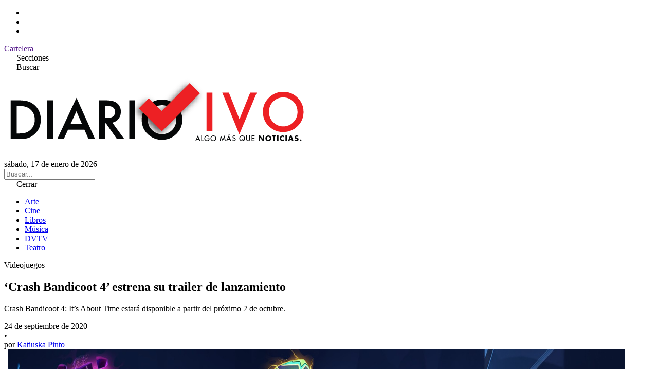

--- FILE ---
content_type: text/html; charset=UTF-8
request_url: https://www.diariovivo.com/crash-bandicoot-4-estrena-su-trailer-de-lanzamiento/
body_size: 7975
content:
<!doctype html>
<html lang="es-AR">
<head>
    <meta charset="UTF-8">
    <meta name="viewport" content="width=device-width, initial-scale=1.0">
    <meta name='robots' content='index, follow, max-image-preview:large, max-snippet:-1, max-video-preview:-1' />

	<!-- This site is optimized with the Yoast SEO plugin v26.7 - https://yoast.com/wordpress/plugins/seo/ -->
	<title>&#039;Crash Bandicoot 4&#039; estrena su trailer de lanzamiento - Diario Vivo</title>
	<meta name="description" content="Crash Bandicoot 4: It’s About Time estará disponible a partir del próximo 2 de octubre." />
	<link rel="canonical" href="https://www.diariovivo.com/crash-bandicoot-4-estrena-su-trailer-de-lanzamiento/" />
	<meta property="og:locale" content="es_ES" />
	<meta property="og:type" content="article" />
	<meta property="og:title" content="&#039;Crash Bandicoot 4&#039; estrena su trailer de lanzamiento - Diario Vivo" />
	<meta property="og:description" content="Crash Bandicoot 4: It’s About Time estará disponible a partir del próximo 2 de octubre." />
	<meta property="og:url" content="https://www.diariovivo.com/crash-bandicoot-4-estrena-su-trailer-de-lanzamiento/" />
	<meta property="og:site_name" content="Diario Vivo" />
	<meta property="article:published_time" content="2020-09-24T16:30:14+00:00" />
	<meta property="og:image" content="https://www.diariovivo.com/wp-content/uploads/2020/09/Diseño-sin-título-10-8.png" />
	<meta property="og:image:width" content="1200" />
	<meta property="og:image:height" content="800" />
	<meta property="og:image:type" content="image/png" />
	<meta name="author" content="Katiuska Pinto" />
	<meta name="twitter:card" content="summary_large_image" />
	<meta name="twitter:label1" content="Escrito por" />
	<meta name="twitter:data1" content="Katiuska Pinto" />
	<script type="application/ld+json" class="yoast-schema-graph">{"@context":"https://schema.org","@graph":[{"@type":"Article","@id":"https://www.diariovivo.com/crash-bandicoot-4-estrena-su-trailer-de-lanzamiento/#article","isPartOf":{"@id":"https://www.diariovivo.com/crash-bandicoot-4-estrena-su-trailer-de-lanzamiento/"},"author":{"name":"Katiuska Pinto","@id":"https://www.diariovivo.com/#/schema/person/9b7fd0e8f536604c23edf9cf9e669608"},"headline":"&#8216;Crash Bandicoot 4&#8217; estrena su trailer de lanzamiento","datePublished":"2020-09-24T16:30:14+00:00","mainEntityOfPage":{"@id":"https://www.diariovivo.com/crash-bandicoot-4-estrena-su-trailer-de-lanzamiento/"},"wordCount":90,"image":{"@id":"https://www.diariovivo.com/crash-bandicoot-4-estrena-su-trailer-de-lanzamiento/#primaryimage"},"thumbnailUrl":"https://www.diariovivo.com/wp-content/uploads/2020/09/Diseño-sin-título-10-8.png","keywords":["Crash","Crash Bandicoot","Crash Bandicoot 4: It’s About Time","juego","Playstation","PS4","videojuego"],"articleSection":["Videojuegos"],"inLanguage":"es-AR"},{"@type":"WebPage","@id":"https://www.diariovivo.com/crash-bandicoot-4-estrena-su-trailer-de-lanzamiento/","url":"https://www.diariovivo.com/crash-bandicoot-4-estrena-su-trailer-de-lanzamiento/","name":"'Crash Bandicoot 4' estrena su trailer de lanzamiento - Diario Vivo","isPartOf":{"@id":"https://www.diariovivo.com/#website"},"primaryImageOfPage":{"@id":"https://www.diariovivo.com/crash-bandicoot-4-estrena-su-trailer-de-lanzamiento/#primaryimage"},"image":{"@id":"https://www.diariovivo.com/crash-bandicoot-4-estrena-su-trailer-de-lanzamiento/#primaryimage"},"thumbnailUrl":"https://www.diariovivo.com/wp-content/uploads/2020/09/Diseño-sin-título-10-8.png","datePublished":"2020-09-24T16:30:14+00:00","author":{"@id":"https://www.diariovivo.com/#/schema/person/9b7fd0e8f536604c23edf9cf9e669608"},"description":"Crash Bandicoot 4: It’s About Time estará disponible a partir del próximo 2 de octubre.","breadcrumb":{"@id":"https://www.diariovivo.com/crash-bandicoot-4-estrena-su-trailer-de-lanzamiento/#breadcrumb"},"inLanguage":"es-AR","potentialAction":[{"@type":"ReadAction","target":["https://www.diariovivo.com/crash-bandicoot-4-estrena-su-trailer-de-lanzamiento/"]}]},{"@type":"ImageObject","inLanguage":"es-AR","@id":"https://www.diariovivo.com/crash-bandicoot-4-estrena-su-trailer-de-lanzamiento/#primaryimage","url":"https://www.diariovivo.com/wp-content/uploads/2020/09/Diseño-sin-título-10-8.png","contentUrl":"https://www.diariovivo.com/wp-content/uploads/2020/09/Diseño-sin-título-10-8.png","width":1200,"height":800},{"@type":"BreadcrumbList","@id":"https://www.diariovivo.com/crash-bandicoot-4-estrena-su-trailer-de-lanzamiento/#breadcrumb","itemListElement":[{"@type":"ListItem","position":1,"name":"Inicio","item":"https://www.diariovivo.com/"},{"@type":"ListItem","position":2,"name":"&#8216;Crash Bandicoot 4&#8217; estrena su trailer de lanzamiento"}]},{"@type":"WebSite","@id":"https://www.diariovivo.com/#website","url":"https://www.diariovivo.com/","name":"Diario Vivo","description":"Algo más que noticias","potentialAction":[{"@type":"SearchAction","target":{"@type":"EntryPoint","urlTemplate":"https://www.diariovivo.com/?s={search_term_string}"},"query-input":{"@type":"PropertyValueSpecification","valueRequired":true,"valueName":"search_term_string"}}],"inLanguage":"es-AR"},{"@type":"Person","@id":"https://www.diariovivo.com/#/schema/person/9b7fd0e8f536604c23edf9cf9e669608","name":"Katiuska Pinto","image":{"@type":"ImageObject","inLanguage":"es-AR","@id":"https://www.diariovivo.com/#/schema/person/image/","url":"https://secure.gravatar.com/avatar/fa9556f4cd518ba89ed55bb33bf591e953b00c04c1ead6349a19977f347e150b?s=96&d=mm&r=g","contentUrl":"https://secure.gravatar.com/avatar/fa9556f4cd518ba89ed55bb33bf591e953b00c04c1ead6349a19977f347e150b?s=96&d=mm&r=g","caption":"Katiuska Pinto"},"url":"https://www.diariovivo.com/author/katiuska/"}]}</script>
	<!-- / Yoast SEO plugin. -->


<link rel='dns-prefetch' href='//cdnjs.cloudflare.com' />
<link rel='dns-prefetch' href='//fonts.googleapis.com' />
<link rel="alternate" title="oEmbed (JSON)" type="application/json+oembed" href="https://www.diariovivo.com/wp-json/oembed/1.0/embed?url=https%3A%2F%2Fwww.diariovivo.com%2Fcrash-bandicoot-4-estrena-su-trailer-de-lanzamiento%2F" />
<link rel="alternate" title="oEmbed (XML)" type="text/xml+oembed" href="https://www.diariovivo.com/wp-json/oembed/1.0/embed?url=https%3A%2F%2Fwww.diariovivo.com%2Fcrash-bandicoot-4-estrena-su-trailer-de-lanzamiento%2F&#038;format=xml" />
<style id='wp-img-auto-sizes-contain-inline-css' type='text/css'>
img:is([sizes=auto i],[sizes^="auto," i]){contain-intrinsic-size:3000px 1500px}
/*# sourceURL=wp-img-auto-sizes-contain-inline-css */
</style>
<style id='wp-emoji-styles-inline-css' type='text/css'>

	img.wp-smiley, img.emoji {
		display: inline !important;
		border: none !important;
		box-shadow: none !important;
		height: 1em !important;
		width: 1em !important;
		margin: 0 0.07em !important;
		vertical-align: -0.1em !important;
		background: none !important;
		padding: 0 !important;
	}
/*# sourceURL=wp-emoji-styles-inline-css */
</style>
<style id='wp-block-library-inline-css' type='text/css'>
:root{--wp-block-synced-color:#7a00df;--wp-block-synced-color--rgb:122,0,223;--wp-bound-block-color:var(--wp-block-synced-color);--wp-editor-canvas-background:#ddd;--wp-admin-theme-color:#007cba;--wp-admin-theme-color--rgb:0,124,186;--wp-admin-theme-color-darker-10:#006ba1;--wp-admin-theme-color-darker-10--rgb:0,107,160.5;--wp-admin-theme-color-darker-20:#005a87;--wp-admin-theme-color-darker-20--rgb:0,90,135;--wp-admin-border-width-focus:2px}@media (min-resolution:192dpi){:root{--wp-admin-border-width-focus:1.5px}}.wp-element-button{cursor:pointer}:root .has-very-light-gray-background-color{background-color:#eee}:root .has-very-dark-gray-background-color{background-color:#313131}:root .has-very-light-gray-color{color:#eee}:root .has-very-dark-gray-color{color:#313131}:root .has-vivid-green-cyan-to-vivid-cyan-blue-gradient-background{background:linear-gradient(135deg,#00d084,#0693e3)}:root .has-purple-crush-gradient-background{background:linear-gradient(135deg,#34e2e4,#4721fb 50%,#ab1dfe)}:root .has-hazy-dawn-gradient-background{background:linear-gradient(135deg,#faaca8,#dad0ec)}:root .has-subdued-olive-gradient-background{background:linear-gradient(135deg,#fafae1,#67a671)}:root .has-atomic-cream-gradient-background{background:linear-gradient(135deg,#fdd79a,#004a59)}:root .has-nightshade-gradient-background{background:linear-gradient(135deg,#330968,#31cdcf)}:root .has-midnight-gradient-background{background:linear-gradient(135deg,#020381,#2874fc)}:root{--wp--preset--font-size--normal:16px;--wp--preset--font-size--huge:42px}.has-regular-font-size{font-size:1em}.has-larger-font-size{font-size:2.625em}.has-normal-font-size{font-size:var(--wp--preset--font-size--normal)}.has-huge-font-size{font-size:var(--wp--preset--font-size--huge)}.has-text-align-center{text-align:center}.has-text-align-left{text-align:left}.has-text-align-right{text-align:right}.has-fit-text{white-space:nowrap!important}#end-resizable-editor-section{display:none}.aligncenter{clear:both}.items-justified-left{justify-content:flex-start}.items-justified-center{justify-content:center}.items-justified-right{justify-content:flex-end}.items-justified-space-between{justify-content:space-between}.screen-reader-text{border:0;clip-path:inset(50%);height:1px;margin:-1px;overflow:hidden;padding:0;position:absolute;width:1px;word-wrap:normal!important}.screen-reader-text:focus{background-color:#ddd;clip-path:none;color:#444;display:block;font-size:1em;height:auto;left:5px;line-height:normal;padding:15px 23px 14px;text-decoration:none;top:5px;width:auto;z-index:100000}html :where(.has-border-color){border-style:solid}html :where([style*=border-top-color]){border-top-style:solid}html :where([style*=border-right-color]){border-right-style:solid}html :where([style*=border-bottom-color]){border-bottom-style:solid}html :where([style*=border-left-color]){border-left-style:solid}html :where([style*=border-width]){border-style:solid}html :where([style*=border-top-width]){border-top-style:solid}html :where([style*=border-right-width]){border-right-style:solid}html :where([style*=border-bottom-width]){border-bottom-style:solid}html :where([style*=border-left-width]){border-left-style:solid}html :where(img[class*=wp-image-]){height:auto;max-width:100%}:where(figure){margin:0 0 1em}html :where(.is-position-sticky){--wp-admin--admin-bar--position-offset:var(--wp-admin--admin-bar--height,0px)}@media screen and (max-width:600px){html :where(.is-position-sticky){--wp-admin--admin-bar--position-offset:0px}}
/*wp_block_styles_on_demand_placeholder:696c072dc21b1*/
/*# sourceURL=wp-block-library-inline-css */
</style>
<style id='classic-theme-styles-inline-css' type='text/css'>
/*! This file is auto-generated */
.wp-block-button__link{color:#fff;background-color:#32373c;border-radius:9999px;box-shadow:none;text-decoration:none;padding:calc(.667em + 2px) calc(1.333em + 2px);font-size:1.125em}.wp-block-file__button{background:#32373c;color:#fff;text-decoration:none}
/*# sourceURL=/wp-includes/css/classic-themes.min.css */
</style>
<link rel='stylesheet' id='tailwind-css' href='https://www.diariovivo.com/wp-content/themes/diario_vivo_2025_v2/src/output.css' type='text/css' media='all' />
<link rel='stylesheet' id='lite-yt-css' href='https://www.diariovivo.com/wp-content/themes/diario_vivo_2025_v2/src/lite-yt-embed.css' type='text/css' media='all' />
<link rel='stylesheet' id='font-awesome-css' href='https://cdnjs.cloudflare.com/ajax/libs/font-awesome/7.0.0/css/all.min.css?ver=7.0.0' type='text/css' media='all' />
<link rel='stylesheet' id='google-fonts-css' href='https://fonts.googleapis.com/css2?family=Anton&#038;display=swap' type='text/css' media='all' />
<link rel="https://api.w.org/" href="https://www.diariovivo.com/wp-json/" /><link rel="alternate" title="JSON" type="application/json" href="https://www.diariovivo.com/wp-json/wp/v2/posts/99739" /><link rel="EditURI" type="application/rsd+xml" title="RSD" href="https://www.diariovivo.com/xmlrpc.php?rsd" />
<meta name="generator" content="WordPress 6.9" />
<link rel='shortlink' href='https://www.diariovivo.com/?p=99739' />
<link rel="icon" href="https://www.diariovivo.com/wp-content/uploads/2018/09/cropped-isologo-32x32.png" sizes="32x32" />
<link rel="icon" href="https://www.diariovivo.com/wp-content/uploads/2018/09/cropped-isologo-192x192.png" sizes="192x192" />
<link rel="apple-touch-icon" href="https://www.diariovivo.com/wp-content/uploads/2018/09/cropped-isologo-180x180.png" />
<meta name="msapplication-TileImage" content="https://www.diariovivo.com/wp-content/uploads/2018/09/cropped-isologo-270x270.png" />
</head>
	
<body class="wp-singular post-template-default single single-post postid-99739 single-format-standard wp-theme-diario_vivo_2025_v2">

<header class=" border-b border-gray-200">

    <div class="border-b border-gray-200 text-zinc-700">
        
        <div class="max-w-[1440px] px-4 mx-auto flex justify-between items-center">

            <ul class="flex items-center space-x-2">
                <li><a href="https://www.instagram.com/diariovivo/" target="_blank"><i class="fab fa-instagram"></i></a></li>
                <li><a href="https://x.com/diariovivook" target="_blank"><i class="fab fa-x-twitter"></i></a></li>
                <li><a href="https://www.facebook.com/DiarioVivoOk/" target="_blank"><i class="fab fa-facebook"></i></a></li>
            </ul>

            <div class=" uppercase text-xs font-bold flex">
                <a href="" target="_blank" class="p-3 border-x border-gray-200 hover:bg-gray-100 block">Cartelera</a>
            </div>
        </div>

    </div>

    <div class=" px-4 py-6 max-w-[1440px] mx-auto flex flex-row-reverse justify-between sm:flex-row sm:grid sm:grid-cols-3">
        
        <div class=" col-span-1 flex items-center space-x-4">
            <div class="p-2 rounded transition-colors duration-500 hover:bg-gray-200" id="abrir_menu"><i class="fa-solid fa-bars"></i> <span class="hidden sm:inline-block">Secciones</span></div>
            <div class="p-2 rounded transition-colors duration-500 hover:bg-gray-200" id="abrir_busqueda"><i class="fa-solid fa-magnifying-glass"></i> <span class="hidden sm:inline-block">Buscar</span></div>
        </div>

        <div class=" col-span-1 text-center">
            <a href="https://www.diariovivo.com">
                <img src="https://www.diariovivo.com/wp-content/themes/diario_vivo_2025_v2/img/iso.png" class=" h-12 lg:h-24 max-h-max w-auto inline-block">
            </a>
        </div>
        
        <div class="hidden sm:flex col-span-1 text-right items-center justify-end">
            sábado, 17 de enero de 2026        </div>
    </div>

</header>

<aside class="bg-gray-100 p-3 hidden" id="search">
    <form role="search" method="get" action="https://www.diariovivo.com/">
        <input type="text" name="s" placeholder="Buscar..." class=" focus:outline-hidden w-full font-lg" value="">
    </form>
</aside>

<!-- Menu -->
<aside id="side_menu"
    class="fixed top-0 bottom-0 w-full sm:w-96 bg-white h-screen transition-transform duration-500 z-50 transform -translate-x-full sm:-translate-x-[24rem]">
    
    <span id="cerrar_menu" class="rounded bg-white p-3 block cursor-pointer block text-right">
        <i class="fa-solid fa-xmark"></i> Cerrar
    </span>

    <div class=" flex-col space-y-4 justify-center h-full text-md" id="main_menu">
        <ul id="menu-menu" class="menu"><li id="menu-item-131679" class="menu-item menu-item-type-taxonomy menu-item-object-category menu-item-131679"><a href="https://www.diariovivo.com/seccion/arte/">Arte</a></li>
<li id="menu-item-131680" class="menu-item menu-item-type-taxonomy menu-item-object-category menu-item-131680"><a href="https://www.diariovivo.com/seccion/cine/">Cine</a></li>
<li id="menu-item-131681" class="menu-item menu-item-type-taxonomy menu-item-object-category menu-item-131681"><a href="https://www.diariovivo.com/seccion/libros/">Libros</a></li>
<li id="menu-item-131682" class="menu-item menu-item-type-taxonomy menu-item-object-category menu-item-131682"><a href="https://www.diariovivo.com/seccion/musica/">Música</a></li>
<li id="menu-item-131683" class="menu-item menu-item-type-taxonomy menu-item-object-category menu-item-131683"><a href="https://www.diariovivo.com/seccion/dvtv/">DVTV</a></li>
<li id="menu-item-131684" class="menu-item menu-item-type-taxonomy menu-item-object-category menu-item-131684"><a href="https://www.diariovivo.com/seccion/teatro/">Teatro</a></li>
</ul>    </div>

</aside>

<span class="z-40 bg-black/80 fixed top-0 left-0 right-0 bottom-0 hidden" id="overlay"></span>
<!-- Menu --><article class=" max-w-[1200px] mx-auto mt-10 px-4 border-b border-gray-200 pb-10">

    <div class="md:grid md:grid-cols-12 md:gap-8">
        <div class="md:col-span-9 mb-6 md:mb-0">
            
                <div class="mb-10">
                    <p class="font-anton text-red-500 text-3xl">Videojuegos</p>
                    <h1 class="text-3xl md:text-7xl font-anton mb-5">&#8216;Crash Bandicoot 4&#8217; estrena su trailer de lanzamiento</h1>

                    <p class="text-lg text-gray-600 mb-5">Crash Bandicoot 4: It’s About Time estará disponible a partir del próximo 2 de octubre.</p>                    
                    <div class="text-stone-500">
                        <div class="flex gap-2">
    <div>
        24 de septiembre de 2020    </div>
    <span>•</span>
    <div>
        por
        <a class="hover:underline" href="https://www.diariovivo.com/author/katiuska/" rel="me">Katiuska Pinto</a>    </div>
</div>                    </div>

                    <div class="mt-5">
                        .
                            <img src="https://www.diariovivo.com/wp-content/uploads/2020/09/Diseño-sin-título-10-8.png" class="w-full h-auto" alt="">
                                            </div>  

                </div>

                <div class="grid md:grid-cols-[50px_1fr] gap-10 mb-10 ">
                    
                    <aside class="hidden md:block">
                        <ul class="sticky top-10 border-t-2 border-stone-700 flex flex-col items-center text-xl gap-3 pt-4 ">
    <!-- WhatsApp -->
    <li>
        <a href="https://api.whatsapp.com/send?text=%26%238216%3BCrash+Bandicoot+4%26%238217%3B+estrena+su+trailer+de+lanzamiento+https%3A%2F%2Fwww.diariovivo.com%2Fcrash-bandicoot-4-estrena-su-trailer-de-lanzamiento%2F" 
           target="_blank" rel="noopener" 
           class="text-black hover:text-gray-600">
            <i class="fab fa-whatsapp"></i>
        </a>
    </li>

    <!-- Facebook -->
    <li>
        <a href="https://www.facebook.com/sharer/sharer.php?u=https%3A%2F%2Fwww.diariovivo.com%2Fcrash-bandicoot-4-estrena-su-trailer-de-lanzamiento%2F" 
           target="_blank" rel="noopener" 
           class="text-black hover:text-gray-600">
            <i class="fab fa-facebook"></i>
        </a>
    </li>

    <!-- Twitter (X) -->
    <li>
        <a href="https://twitter.com/intent/tweet?url=https%3A%2F%2Fwww.diariovivo.com%2Fcrash-bandicoot-4-estrena-su-trailer-de-lanzamiento%2F&text=%26%238216%3BCrash+Bandicoot+4%26%238217%3B+estrena+su+trailer+de+lanzamiento" 
           target="_blank" rel="noopener" 
           class="text-black hover:text-gray-600">
            <i class="fab fa-x-twitter"></i>
        </a>
    </li>
</ul>                    </aside>
                    
                    <div class="prose font-serif prose-xl max-w-full">
                        <p><strong>Crash Bandicoot 4: It’s About Time</strong> es uno de los títulos que tiene preparado <strong>Playstation</strong> para su <strong>PS4</strong>, antes de la nueva generación de consolas.</p>
<p>El nuevo videojuego llegará el <strong>próximo 2 de octubre</strong>, y ya estrenó su trailer de lanzamiento:</p>
<p><iframe title="Crash Bandicoot™ 4: It’s About Time – Gameplay Launch Trailer" width="500" height="281" src="https://www.youtube.com/embed/5D8mJ4imNqY?feature=oembed" frameborder="0" allow="accelerometer; autoplay; clipboard-write; encrypted-media; gyroscope; picture-in-picture; web-share" referrerpolicy="strict-origin-when-cross-origin" allowfullscreen></iframe></p>
<p>El icónico personaje regresa en una nueva aventura que contará con más de 100 niveles con diferentes desafíos. Además de nuevos modos de juego y también variedad de personajes jugables.</p>
                    </div>

                </div>
                
                <div class="border-t border-gray-200 pt-5 ">
                    <h4 class="font-anton text-4xl mb-8">Temas:</h4>
                    <div class="post-tags flex flex-wrap items-center gap-2 text-xs "><a href="https://www.diariovivo.com/tema/crash/" class="tag-item bg-amber-100 hover:bg-amber-200 p-2 rounded">#Crash</a> <a href="https://www.diariovivo.com/tema/crash-bandicoot/" class="tag-item bg-amber-100 hover:bg-amber-200 p-2 rounded">#Crash Bandicoot</a> <a href="https://www.diariovivo.com/tema/crash-bandicoot-4-its-about-time/" class="tag-item bg-amber-100 hover:bg-amber-200 p-2 rounded">#Crash Bandicoot 4: It’s About Time</a> <a href="https://www.diariovivo.com/tema/juego/" class="tag-item bg-amber-100 hover:bg-amber-200 p-2 rounded">#juego</a> <a href="https://www.diariovivo.com/tema/playstation/" class="tag-item bg-amber-100 hover:bg-amber-200 p-2 rounded">#Playstation</a> <a href="https://www.diariovivo.com/tema/ps4/" class="tag-item bg-amber-100 hover:bg-amber-200 p-2 rounded">#PS4</a> <a href="https://www.diariovivo.com/tema/videojuego/" class="tag-item bg-amber-100 hover:bg-amber-200 p-2 rounded">#videojuego</a> </div>                </div>

                            
        </div>

        <aside class="col-span-12 md:col-span-3 bg-gray-50 ">
            <div class=" sticky top-10">

            <div class="ad-slot">
<figure class="wp-block-gallery has-nested-images columns-default is-cropped wp-block-gallery-1 is-layout-flex wp-block-gallery-is-layout-flex"></figure>
</div>
            </div>
        </aside>
    <div>
</article>

<div class="max-w-[1200px] mx-auto mt-10 px-4">
                <div class="related-posts">
                <h3 class="font-anton text-4xl mb-8">Contenido relacionado:</h3>
                <div class="grid md:grid-cols-4 gap-8">
                                            
<article class="font-anton">
    <a href="https://www.diariovivo.com/neil-druckmann-abandona-la-serie-the-last-of-us-para-enfocarse-en-naughty-dog/">
        <img width="540" height="360" src="https://www.diariovivo.com/wp-content/uploads/2025/09/abby-the-last-of-us-540x360.jpeg" class="aspect-video object-cover w-full h-auto mb-3  wp-post-image" alt="Abby The Last of Us" fetchpriority="high" decoding="async" srcset="https://www.diariovivo.com/wp-content/uploads/2025/09/abby-the-last-of-us-540x360.jpeg 540w, https://www.diariovivo.com/wp-content/uploads/2025/09/abby-the-last-of-us-1140x760.jpeg 1140w, https://www.diariovivo.com/wp-content/uploads/2025/09/abby-the-last-of-us-768x512.jpeg 768w, https://www.diariovivo.com/wp-content/uploads/2025/09/abby-the-last-of-us-1080x720.jpeg 1080w, https://www.diariovivo.com/wp-content/uploads/2025/09/abby-the-last-of-us.jpeg 1200w" sizes="(max-width: 540px) 100vw, 540px" />    </a>
    <div class="text-red-500 text-2xl">Medios</div>
    <a href="https://www.diariovivo.com/neil-druckmann-abandona-la-serie-the-last-of-us-para-enfocarse-en-naughty-dog/" class="inline-block text-2xl hover:underline">Neil Druckmann abandona la serie The Last of Us para enfocarse en Naughty Dog</a>
</article>                                            
<article class="font-anton">
    <a href="https://www.diariovivo.com/la-pelicula-de-street-fighter-se-frena-sony-la-saca-del-calendario-de-estrenos/">
        <img width="640" height="360" src="https://www.diariovivo.com/wp-content/uploads/2025/09/Street-Fighter-640x360.jpg" class="aspect-video object-cover w-full h-auto mb-3  wp-post-image" alt="Street Fighter" fetchpriority="high" decoding="async" srcset="https://www.diariovivo.com/wp-content/uploads/2025/09/Street-Fighter-640x360.jpg 640w, https://www.diariovivo.com/wp-content/uploads/2025/09/Street-Fighter-768x432.jpg 768w, https://www.diariovivo.com/wp-content/uploads/2025/09/Street-Fighter.jpg 1200w" sizes="(max-width: 640px) 100vw, 640px" />    </a>
    <div class="text-red-500 text-2xl">Cine</div>
    <a href="https://www.diariovivo.com/la-pelicula-de-street-fighter-se-frena-sony-la-saca-del-calendario-de-estrenos/" class="inline-block text-2xl hover:underline">La película de Street Fighter se frena: Sony la saca del calendario de estrenos</a>
</article>                                            
<article class="font-anton">
    <a href="https://www.diariovivo.com/un-nuevo-capitulo-para-kratos-la-serie-de-god-of-war-recibe-luz-verde-para-dos-temporadas/">
        <img width="640" height="360" src="https://www.diariovivo.com/wp-content/uploads/2025/09/Kratos-God-of-War-640x360.jpeg" class="aspect-video object-cover w-full h-auto mb-3  wp-post-image" alt="Kratos God of War" fetchpriority="high" decoding="async" srcset="https://www.diariovivo.com/wp-content/uploads/2025/09/Kratos-God-of-War-640x360.jpeg 640w, https://www.diariovivo.com/wp-content/uploads/2025/09/Kratos-God-of-War-768x432.jpeg 768w, https://www.diariovivo.com/wp-content/uploads/2025/09/Kratos-God-of-War-1536x864.jpeg 1536w, https://www.diariovivo.com/wp-content/uploads/2025/09/Kratos-God-of-War-1280x720.jpeg 1280w, https://www.diariovivo.com/wp-content/uploads/2025/09/Kratos-God-of-War.jpeg 1920w" sizes="(max-width: 640px) 100vw, 640px" />    </a>
    <div class="text-red-500 text-2xl">Medios</div>
    <a href="https://www.diariovivo.com/un-nuevo-capitulo-para-kratos-la-serie-de-god-of-war-recibe-luz-verde-para-dos-temporadas/" class="inline-block text-2xl hover:underline">¡Un nuevo capítulo para Kratos! La serie de God of War recibe luz verde para dos temporadas</a>
</article>                                            
<article class="font-anton">
    <a href="https://www.diariovivo.com/netflix-le-pone-fichas-a-sifu-la-peli-del-videojuego-con-el-sello-john-wick-ya-tiene-nuevo-guionista/">
        <img width="640" height="360" src="https://www.diariovivo.com/wp-content/uploads/2025/07/Sifu-640x360.jpeg" class="aspect-video object-cover w-full h-auto mb-3  wp-post-image" alt="Sifu" fetchpriority="high" decoding="async" srcset="https://www.diariovivo.com/wp-content/uploads/2025/07/Sifu-640x360.jpeg 640w, https://www.diariovivo.com/wp-content/uploads/2025/07/Sifu-1280x720.jpeg 1280w, https://www.diariovivo.com/wp-content/uploads/2025/07/Sifu-768x431.jpeg 768w, https://www.diariovivo.com/wp-content/uploads/2025/07/Sifu.jpeg 1366w" sizes="(max-width: 640px) 100vw, 640px" />    </a>
    <div class="text-red-500 text-2xl">Medios</div>
    <a href="https://www.diariovivo.com/netflix-le-pone-fichas-a-sifu-la-peli-del-videojuego-con-el-sello-john-wick-ya-tiene-nuevo-guionista/" class="inline-block text-2xl hover:underline">¡Netflix le pone fichas a Sifu! La peli del videojuego con el sello John Wick ya tiene nuevo guionista</a>
</article>                                    </div>
            </div>
        
</div><footer class="max-w-[1440px] mx-auto px-4 border-t border-gray-200 text-center mb-16 mt-16">

    <img src="https://www.diariovivo.com/wp-content/themes/diario_vivo_2025_v2/img/iso.png" class="w-64 inline-block my-10" alt="">

    <div class="mb-16   ">
        <h5 class="mb-5 text-sm font-bold">Secciones</h5>
        <div class="menu"></div>
    </div>

    <div class="text-xs">
        <p>© Copyright 2025 DIARIOVIVO  | Todos los derechos reservados.</p>
    </div>

</footer>

<script src="https://code.jquery.com/jquery-2.2.4.min.js" integrity="sha256-BbhdlvQf/xTY9gja0Dq3HiwQF8LaCRTXxZKRutelT44=" crossorigin="anonymous"></script>
<script src="https://www.diariovivo.com/wp-content/themes/diario_vivo_2025_v2/js/lite-yt-embed.js"></script>
<script src="https://www.diariovivo.com/wp-content/themes/diario_vivo_2025_v2/js/app.js"></script>
<script type="speculationrules">
{"prefetch":[{"source":"document","where":{"and":[{"href_matches":"/*"},{"not":{"href_matches":["/wp-*.php","/wp-admin/*","/wp-content/uploads/*","/wp-content/*","/wp-content/plugins/*","/wp-content/themes/diario_vivo_2025_v2/*","/*\\?(.+)"]}},{"not":{"selector_matches":"a[rel~=\"nofollow\"]"}},{"not":{"selector_matches":".no-prefetch, .no-prefetch a"}}]},"eagerness":"conservative"}]}
</script>
<script id="wp-emoji-settings" type="application/json">
{"baseUrl":"https://s.w.org/images/core/emoji/17.0.2/72x72/","ext":".png","svgUrl":"https://s.w.org/images/core/emoji/17.0.2/svg/","svgExt":".svg","source":{"concatemoji":"https://www.diariovivo.com/wp-includes/js/wp-emoji-release.min.js?ver=6.9"}}
</script>
<script type="module">
/* <![CDATA[ */
/*! This file is auto-generated */
const a=JSON.parse(document.getElementById("wp-emoji-settings").textContent),o=(window._wpemojiSettings=a,"wpEmojiSettingsSupports"),s=["flag","emoji"];function i(e){try{var t={supportTests:e,timestamp:(new Date).valueOf()};sessionStorage.setItem(o,JSON.stringify(t))}catch(e){}}function c(e,t,n){e.clearRect(0,0,e.canvas.width,e.canvas.height),e.fillText(t,0,0);t=new Uint32Array(e.getImageData(0,0,e.canvas.width,e.canvas.height).data);e.clearRect(0,0,e.canvas.width,e.canvas.height),e.fillText(n,0,0);const a=new Uint32Array(e.getImageData(0,0,e.canvas.width,e.canvas.height).data);return t.every((e,t)=>e===a[t])}function p(e,t){e.clearRect(0,0,e.canvas.width,e.canvas.height),e.fillText(t,0,0);var n=e.getImageData(16,16,1,1);for(let e=0;e<n.data.length;e++)if(0!==n.data[e])return!1;return!0}function u(e,t,n,a){switch(t){case"flag":return n(e,"\ud83c\udff3\ufe0f\u200d\u26a7\ufe0f","\ud83c\udff3\ufe0f\u200b\u26a7\ufe0f")?!1:!n(e,"\ud83c\udde8\ud83c\uddf6","\ud83c\udde8\u200b\ud83c\uddf6")&&!n(e,"\ud83c\udff4\udb40\udc67\udb40\udc62\udb40\udc65\udb40\udc6e\udb40\udc67\udb40\udc7f","\ud83c\udff4\u200b\udb40\udc67\u200b\udb40\udc62\u200b\udb40\udc65\u200b\udb40\udc6e\u200b\udb40\udc67\u200b\udb40\udc7f");case"emoji":return!a(e,"\ud83e\u1fac8")}return!1}function f(e,t,n,a){let r;const o=(r="undefined"!=typeof WorkerGlobalScope&&self instanceof WorkerGlobalScope?new OffscreenCanvas(300,150):document.createElement("canvas")).getContext("2d",{willReadFrequently:!0}),s=(o.textBaseline="top",o.font="600 32px Arial",{});return e.forEach(e=>{s[e]=t(o,e,n,a)}),s}function r(e){var t=document.createElement("script");t.src=e,t.defer=!0,document.head.appendChild(t)}a.supports={everything:!0,everythingExceptFlag:!0},new Promise(t=>{let n=function(){try{var e=JSON.parse(sessionStorage.getItem(o));if("object"==typeof e&&"number"==typeof e.timestamp&&(new Date).valueOf()<e.timestamp+604800&&"object"==typeof e.supportTests)return e.supportTests}catch(e){}return null}();if(!n){if("undefined"!=typeof Worker&&"undefined"!=typeof OffscreenCanvas&&"undefined"!=typeof URL&&URL.createObjectURL&&"undefined"!=typeof Blob)try{var e="postMessage("+f.toString()+"("+[JSON.stringify(s),u.toString(),c.toString(),p.toString()].join(",")+"));",a=new Blob([e],{type:"text/javascript"});const r=new Worker(URL.createObjectURL(a),{name:"wpTestEmojiSupports"});return void(r.onmessage=e=>{i(n=e.data),r.terminate(),t(n)})}catch(e){}i(n=f(s,u,c,p))}t(n)}).then(e=>{for(const n in e)a.supports[n]=e[n],a.supports.everything=a.supports.everything&&a.supports[n],"flag"!==n&&(a.supports.everythingExceptFlag=a.supports.everythingExceptFlag&&a.supports[n]);var t;a.supports.everythingExceptFlag=a.supports.everythingExceptFlag&&!a.supports.flag,a.supports.everything||((t=a.source||{}).concatemoji?r(t.concatemoji):t.wpemoji&&t.twemoji&&(r(t.twemoji),r(t.wpemoji)))});
//# sourceURL=https://www.diariovivo.com/wp-includes/js/wp-emoji-loader.min.js
/* ]]> */
</script>
</body>
</html>